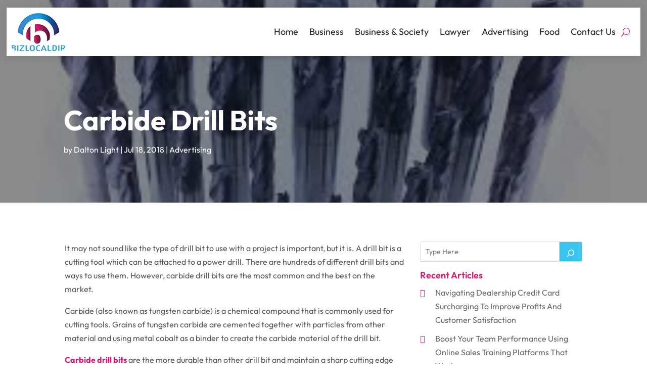

--- FILE ---
content_type: text/css
request_url: https://www.bizlocaldir.com/wp-content/et-cache/4357/et-core-unified-tb-5314-tb-5322-tb-5316-deferred-4357.min.css?ver=1726231390
body_size: 251
content:
.et_pb_section_1_tb_footer.et_pb_section{padding-top:0px;padding-bottom:0px;background-color:#0f0f0f!important}.et_pb_row_2_tb_footer.et_pb_row{padding-top:20px!important;padding-bottom:20px!important;padding-top:20px;padding-bottom:20px}.et_pb_text_3_tb_footer.et_pb_text{color:#ffffff!important}.et_pb_text_3_tb_footer{line-height:0.9em;line-height:0.9em}.et_pb_text_3_tb_footer.et_pb_text a:hover{color:#FFFFFF!important}.et_pb_text_3_tb_footer.et_pb_text a{transition:color 300ms ease 0ms}@media only screen and (max-width:767px){.et_pb_text_3_tb_footer{line-height:1.3em}}